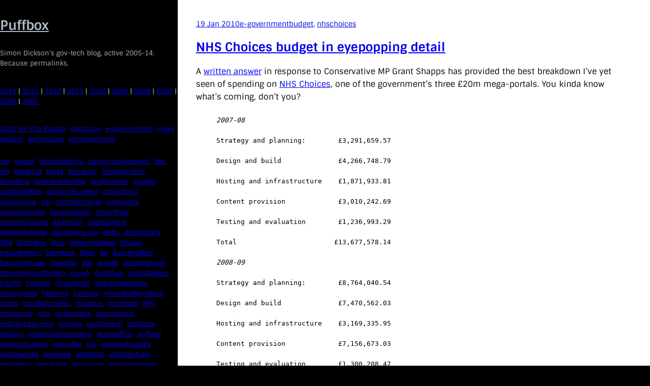

--- FILE ---
content_type: text/html; charset=utf-8
request_url: https://puffbox.com/tag/nhschoices/
body_size: 12711
content:
<!DOCTYPE html>
<html lang="en-US">
<head>
	<meta charset="UTF-8">
	<meta name="viewport" content="width=device-width, initial-scale=1">
<meta name="robots" content="max-image-preview:large">
<title>nhschoices &#8211; Puffbox</title>
<script>
window._wpemojiSettings = {"baseUrl":"https:\/\/s.w.org\/images\/core\/emoji\/15.0.3\/72x72\/","ext":".png","svgUrl":"https:\/\/s.w.org\/images\/core\/emoji\/15.0.3\/svg\/","svgExt":".svg","source":{"concatemoji":"\/wp-includes\/js\/wp-emoji-release.min.js?ver=6.5.3"}};
/*! This file is auto-generated */
!function(i,n){var o,s,e;function c(e){try{var t={supportTests:e,timestamp:(new Date).valueOf()};sessionStorage.setItem(o,JSON.stringify(t))}catch(e){}}function p(e,t,n){e.clearRect(0,0,e.canvas.width,e.canvas.height),e.fillText(t,0,0);var t=new Uint32Array(e.getImageData(0,0,e.canvas.width,e.canvas.height).data),r=(e.clearRect(0,0,e.canvas.width,e.canvas.height),e.fillText(n,0,0),new Uint32Array(e.getImageData(0,0,e.canvas.width,e.canvas.height).data));return t.every(function(e,t){return e===r[t]})}function u(e,t,n){switch(t){case"flag":return n(e,"🏳️‍⚧️","🏳️​⚧️")?!1:!n(e,"🇺🇳","🇺​🇳")&&!n(e,"🏴󠁧󠁢󠁥󠁮󠁧󠁿","🏴​󠁧​󠁢​󠁥​󠁮​󠁧​󠁿");case"emoji":return!n(e,"🐦‍⬛","🐦​⬛")}return!1}function f(e,t,n){var r="undefined"!=typeof WorkerGlobalScope&&self instanceof WorkerGlobalScope?new OffscreenCanvas(300,150):i.createElement("canvas"),a=r.getContext("2d",{willReadFrequently:!0}),o=(a.textBaseline="top",a.font="600 32px Arial",{});return e.forEach(function(e){o[e]=t(a,e,n)}),o}function t(e){var t=i.createElement("script");t.src=e,t.defer=!0,i.head.appendChild(t)}"undefined"!=typeof Promise&&(o="wpEmojiSettingsSupports",s=["flag","emoji"],n.supports={everything:!0,everythingExceptFlag:!0},e=new Promise(function(e){i.addEventListener("DOMContentLoaded",e,{once:!0})}),new Promise(function(t){var n=function(){try{var e=JSON.parse(sessionStorage.getItem(o));if("object"==typeof e&&"number"==typeof e.timestamp&&(new Date).valueOf()<e.timestamp+604800&&"object"==typeof e.supportTests)return e.supportTests}catch(e){}return null}();if(!n){if("undefined"!=typeof Worker&&"undefined"!=typeof OffscreenCanvas&&"undefined"!=typeof URL&&URL.createObjectURL&&"undefined"!=typeof Blob)try{var e="postMessage("+f.toString()+"("+[JSON.stringify(s),u.toString(),p.toString()].join(",")+"));",r=new Blob([e],{type:"text/javascript"}),a=new Worker(URL.createObjectURL(r),{name:"wpTestEmojiSupports"});return void(a.onmessage=function(e){c(n=e.data),a.terminate(),t(n)})}catch(e){}c(n=f(s,u,p))}t(n)}).then(function(e){for(var t in e)n.supports[t]=e[t],n.supports.everything=n.supports.everything&&n.supports[t],"flag"!==t&&(n.supports.everythingExceptFlag=n.supports.everythingExceptFlag&&n.supports[t]);n.supports.everythingExceptFlag=n.supports.everythingExceptFlag&&!n.supports.flag,n.DOMReady=!1,n.readyCallback=function(){n.DOMReady=!0}}).then(function(){return e}).then(function(){var e;n.supports.everything||(n.readyCallback(),(e=n.source||{}).concatemoji?t(e.concatemoji):e.wpemoji&&e.twemoji&&(t(e.twemoji),t(e.wpemoji)))}))}((window,document),window._wpemojiSettings);
</script>
<style id="wp-block-site-title-inline-css">.wp-block-site-title a{color:inherit}</style>
<style id="wp-block-paragraph-inline-css">.is-small-text{font-size:.875em}.is-regular-text{font-size:1em}.is-large-text{font-size:2.25em}.is-larger-text{font-size:3em}.has-drop-cap:not(:focus):first-letter{float:left;font-size:8.4em;font-style:normal;font-weight:100;line-height:.68;margin:.05em .1em 0 0;text-transform:uppercase}body.rtl .has-drop-cap:not(:focus):first-letter{float:none;margin-left:.1em}p.has-drop-cap.has-background{overflow:hidden}p.has-background{padding:1.25em 2.375em}:where(p.has-text-color:not(.has-link-color)) a{color:inherit}p.has-text-align-left[style*="writing-mode:vertical-lr"],p.has-text-align-right[style*="writing-mode:vertical-rl"]{rotate:180deg}</style>
<style id="wp-block-tag-cloud-inline-css">.wp-block-tag-cloud{box-sizing:border-box}.wp-block-tag-cloud.aligncenter{justify-content:center;text-align:center}.wp-block-tag-cloud.alignfull{padding-left:1em;padding-right:1em}.wp-block-tag-cloud a{display:inline-block;margin-right:5px}.wp-block-tag-cloud span{display:inline-block;margin-left:5px;text-decoration:none}.wp-block-tag-cloud.is-style-outline{display:flex;flex-wrap:wrap;gap:1ch}.wp-block-tag-cloud.is-style-outline a{border:1px solid;font-size:unset!important;margin-right:0;padding:1ch 2ch;text-decoration:none!important}</style>
<link rel="stylesheet" id="wp-block-social-links-css" href="/wp-includes/blocks/social-links/style.min.css?ver=6.5.3" media="all">
<style id="wp-block-group-inline-css">.wp-block-group{box-sizing:border-box}</style>
<style id="wp-block-post-date-inline-css">.wp-block-post-date{box-sizing:border-box}</style>
<style id="wp-block-post-terms-inline-css">.wp-block-post-terms{box-sizing:border-box}.wp-block-post-terms .wp-block-post-terms__separator{white-space:pre-wrap}</style>
<style id="wp-block-post-title-inline-css">.wp-block-post-title{box-sizing:border-box;word-break:break-word}.wp-block-post-title a{display:inline-block}</style>
<style id="wp-block-post-featured-image-inline-css">.wp-block-post-featured-image{margin-left:0;margin-right:0}.wp-block-post-featured-image a{display:block;height:100%}.wp-block-post-featured-image img{box-sizing:border-box;height:auto;max-width:100%;vertical-align:bottom;width:100%}.wp-block-post-featured-image.alignfull img,.wp-block-post-featured-image.alignwide img{width:100%}.wp-block-post-featured-image .wp-block-post-featured-image__overlay.has-background-dim{background-color:#000;inset:0;position:absolute}.wp-block-post-featured-image{position:relative}.wp-block-post-featured-image .wp-block-post-featured-image__overlay.has-background-gradient{background-color:initial}.wp-block-post-featured-image .wp-block-post-featured-image__overlay.has-background-dim-0{opacity:0}.wp-block-post-featured-image .wp-block-post-featured-image__overlay.has-background-dim-10{opacity:.1}.wp-block-post-featured-image .wp-block-post-featured-image__overlay.has-background-dim-20{opacity:.2}.wp-block-post-featured-image .wp-block-post-featured-image__overlay.has-background-dim-30{opacity:.3}.wp-block-post-featured-image .wp-block-post-featured-image__overlay.has-background-dim-40{opacity:.4}.wp-block-post-featured-image .wp-block-post-featured-image__overlay.has-background-dim-50{opacity:.5}.wp-block-post-featured-image .wp-block-post-featured-image__overlay.has-background-dim-60{opacity:.6}.wp-block-post-featured-image .wp-block-post-featured-image__overlay.has-background-dim-70{opacity:.7}.wp-block-post-featured-image .wp-block-post-featured-image__overlay.has-background-dim-80{opacity:.8}.wp-block-post-featured-image .wp-block-post-featured-image__overlay.has-background-dim-90{opacity:.9}.wp-block-post-featured-image .wp-block-post-featured-image__overlay.has-background-dim-100{opacity:1}.wp-block-post-featured-image:where(.alignleft,.alignright){width:100%}</style>
<style id="wp-block-post-template-inline-css">.wp-block-post-template{list-style:none;margin-bottom:0;margin-top:0;max-width:100%;padding:0}.wp-block-post-template.wp-block-post-template{background:none}.wp-block-post-template.is-flex-container{display:flex;flex-direction:row;flex-wrap:wrap;gap:1.25em}.wp-block-post-template.is-flex-container>li{margin:0;width:100%}@media (min-width:600px){.wp-block-post-template.is-flex-container.is-flex-container.columns-2>li{width:calc(50% - .625em)}.wp-block-post-template.is-flex-container.is-flex-container.columns-3>li{width:calc(33.33333% - .83333em)}.wp-block-post-template.is-flex-container.is-flex-container.columns-4>li{width:calc(25% - .9375em)}.wp-block-post-template.is-flex-container.is-flex-container.columns-5>li{width:calc(20% - 1em)}.wp-block-post-template.is-flex-container.is-flex-container.columns-6>li{width:calc(16.66667% - 1.04167em)}}@media (max-width:600px){.wp-block-post-template-is-layout-grid.wp-block-post-template-is-layout-grid.wp-block-post-template-is-layout-grid.wp-block-post-template-is-layout-grid{grid-template-columns:1fr}}.wp-block-post-template-is-layout-constrained>li>.alignright,.wp-block-post-template-is-layout-flow>li>.alignright{float:right;margin-inline-end:0;margin-inline-start:2em}.wp-block-post-template-is-layout-constrained>li>.alignleft,.wp-block-post-template-is-layout-flow>li>.alignleft{float:left;margin-inline-end:2em;margin-inline-start:0}.wp-block-post-template-is-layout-constrained>li>.aligncenter,.wp-block-post-template-is-layout-flow>li>.aligncenter{margin-inline-end:auto;margin-inline-start:auto}</style>
<style id="wp-block-query-pagination-inline-css">.wp-block-query-pagination>.wp-block-query-pagination-next,.wp-block-query-pagination>.wp-block-query-pagination-numbers,.wp-block-query-pagination>.wp-block-query-pagination-previous{margin-bottom:.5em;margin-right:.5em}.wp-block-query-pagination>.wp-block-query-pagination-next:last-child,.wp-block-query-pagination>.wp-block-query-pagination-numbers:last-child,.wp-block-query-pagination>.wp-block-query-pagination-previous:last-child{margin-right:0}.wp-block-query-pagination.is-content-justification-space-between>.wp-block-query-pagination-next:last-of-type{margin-inline-start:auto}.wp-block-query-pagination.is-content-justification-space-between>.wp-block-query-pagination-previous:first-child{margin-inline-end:auto}.wp-block-query-pagination .wp-block-query-pagination-previous-arrow{display:inline-block;margin-right:1ch}.wp-block-query-pagination .wp-block-query-pagination-previous-arrow:not(.is-arrow-chevron){transform:scaleX(1)}.wp-block-query-pagination .wp-block-query-pagination-next-arrow{display:inline-block;margin-left:1ch}.wp-block-query-pagination .wp-block-query-pagination-next-arrow:not(.is-arrow-chevron){transform:scaleX(1)}.wp-block-query-pagination.aligncenter{justify-content:center}</style>
<style id="wp-block-columns-inline-css">.wp-block-columns{align-items:normal!important;box-sizing:border-box;display:flex;flex-wrap:wrap!important}@media (min-width:782px){.wp-block-columns{flex-wrap:nowrap!important}}.wp-block-columns.are-vertically-aligned-top{align-items:flex-start}.wp-block-columns.are-vertically-aligned-center{align-items:center}.wp-block-columns.are-vertically-aligned-bottom{align-items:flex-end}@media (max-width:781px){.wp-block-columns:not(.is-not-stacked-on-mobile)>.wp-block-column{flex-basis:100%!important}}@media (min-width:782px){.wp-block-columns:not(.is-not-stacked-on-mobile)>.wp-block-column{flex-basis:0;flex-grow:1}.wp-block-columns:not(.is-not-stacked-on-mobile)>.wp-block-column[style*=flex-basis]{flex-grow:0}}.wp-block-columns.is-not-stacked-on-mobile{flex-wrap:nowrap!important}.wp-block-columns.is-not-stacked-on-mobile>.wp-block-column{flex-basis:0;flex-grow:1}.wp-block-columns.is-not-stacked-on-mobile>.wp-block-column[style*=flex-basis]{flex-grow:0}:where(.wp-block-columns){margin-bottom:1.75em}:where(.wp-block-columns.has-background){padding:1.25em 2.375em}.wp-block-column{flex-grow:1;min-width:0;overflow-wrap:break-word;word-break:break-word}.wp-block-column.is-vertically-aligned-top{align-self:flex-start}.wp-block-column.is-vertically-aligned-center{align-self:center}.wp-block-column.is-vertically-aligned-bottom{align-self:flex-end}.wp-block-column.is-vertically-aligned-stretch{align-self:stretch}.wp-block-column.is-vertically-aligned-bottom,.wp-block-column.is-vertically-aligned-center,.wp-block-column.is-vertically-aligned-top{width:100%}</style>
<style id="wp-emoji-styles-inline-css">img.wp-smiley, img.emoji {
		display: inline !important;
		border: none !important;
		box-shadow: none !important;
		height: 1em !important;
		width: 1em !important;
		margin: 0 0.07em !important;
		vertical-align: -0.1em !important;
		background: none !important;
		padding: 0 !important;
	}</style>
<style id="wp-block-library-inline-css">:root{--wp-admin-theme-color:#007cba;--wp-admin-theme-color--rgb:0,124,186;--wp-admin-theme-color-darker-10:#006ba1;--wp-admin-theme-color-darker-10--rgb:0,107,161;--wp-admin-theme-color-darker-20:#005a87;--wp-admin-theme-color-darker-20--rgb:0,90,135;--wp-admin-border-width-focus:2px;--wp-block-synced-color:#7a00df;--wp-block-synced-color--rgb:122,0,223;--wp-bound-block-color:#9747ff}@media (min-resolution:192dpi){:root{--wp-admin-border-width-focus:1.5px}}.wp-element-button{cursor:pointer}:root{--wp--preset--font-size--normal:16px;--wp--preset--font-size--huge:42px}:root .has-very-light-gray-background-color{background-color:#eee}:root .has-very-dark-gray-background-color{background-color:#313131}:root .has-very-light-gray-color{color:#eee}:root .has-very-dark-gray-color{color:#313131}:root .has-vivid-green-cyan-to-vivid-cyan-blue-gradient-background{background:linear-gradient(135deg,#00d084,#0693e3)}:root .has-purple-crush-gradient-background{background:linear-gradient(135deg,#34e2e4,#4721fb 50%,#ab1dfe)}:root .has-hazy-dawn-gradient-background{background:linear-gradient(135deg,#faaca8,#dad0ec)}:root .has-subdued-olive-gradient-background{background:linear-gradient(135deg,#fafae1,#67a671)}:root .has-atomic-cream-gradient-background{background:linear-gradient(135deg,#fdd79a,#004a59)}:root .has-nightshade-gradient-background{background:linear-gradient(135deg,#330968,#31cdcf)}:root .has-midnight-gradient-background{background:linear-gradient(135deg,#020381,#2874fc)}.has-regular-font-size{font-size:1em}.has-larger-font-size{font-size:2.625em}.has-normal-font-size{font-size:var(--wp--preset--font-size--normal)}.has-huge-font-size{font-size:var(--wp--preset--font-size--huge)}.has-text-align-center{text-align:center}.has-text-align-left{text-align:left}.has-text-align-right{text-align:right}#end-resizable-editor-section{display:none}.aligncenter{clear:both}.items-justified-left{justify-content:flex-start}.items-justified-center{justify-content:center}.items-justified-right{justify-content:flex-end}.items-justified-space-between{justify-content:space-between}.screen-reader-text{border:0;clip:rect(1px,1px,1px,1px);-webkit-clip-path:inset(50%);clip-path:inset(50%);height:1px;margin:-1px;overflow:hidden;padding:0;position:absolute;width:1px;word-wrap:normal!important}.screen-reader-text:focus{background-color:#ddd;clip:auto!important;-webkit-clip-path:none;clip-path:none;color:#444;display:block;font-size:1em;height:auto;left:5px;line-height:normal;padding:15px 23px 14px;text-decoration:none;top:5px;width:auto;z-index:100000}html :where(.has-border-color){border-style:solid}html :where([style*=border-top-color]){border-top-style:solid}html :where([style*=border-right-color]){border-right-style:solid}html :where([style*=border-bottom-color]){border-bottom-style:solid}html :where([style*=border-left-color]){border-left-style:solid}html :where([style*=border-width]){border-style:solid}html :where([style*=border-top-width]){border-top-style:solid}html :where([style*=border-right-width]){border-right-style:solid}html :where([style*=border-bottom-width]){border-bottom-style:solid}html :where([style*=border-left-width]){border-left-style:solid}html :where(img[class*=wp-image-]){height:auto;max-width:100%}:where(figure){margin:0 0 1em}html :where(.is-position-sticky){--wp-admin--admin-bar--position-offset:var(--wp-admin--admin-bar--height,0px)}@media screen and (max-width:600px){html :where(.is-position-sticky){--wp-admin--admin-bar--position-offset:0px}}</style>
<style id="global-styles-inline-css">body{--wp--preset--color--black: #000000;--wp--preset--color--cyan-bluish-gray: #abb8c3;--wp--preset--color--white: #ffffff;--wp--preset--color--pale-pink: #f78da7;--wp--preset--color--vivid-red: #cf2e2e;--wp--preset--color--luminous-vivid-orange: #ff6900;--wp--preset--color--luminous-vivid-amber: #fcb900;--wp--preset--color--light-green-cyan: #7bdcb5;--wp--preset--color--vivid-green-cyan: #00d084;--wp--preset--color--pale-cyan-blue: #8ed1fc;--wp--preset--color--vivid-cyan-blue: #0693e3;--wp--preset--color--vivid-purple: #9b51e0;--wp--preset--gradient--vivid-cyan-blue-to-vivid-purple: linear-gradient(135deg,rgba(6,147,227,1) 0%,rgb(155,81,224) 100%);--wp--preset--gradient--light-green-cyan-to-vivid-green-cyan: linear-gradient(135deg,rgb(122,220,180) 0%,rgb(0,208,130) 100%);--wp--preset--gradient--luminous-vivid-amber-to-luminous-vivid-orange: linear-gradient(135deg,rgba(252,185,0,1) 0%,rgba(255,105,0,1) 100%);--wp--preset--gradient--luminous-vivid-orange-to-vivid-red: linear-gradient(135deg,rgba(255,105,0,1) 0%,rgb(207,46,46) 100%);--wp--preset--gradient--very-light-gray-to-cyan-bluish-gray: linear-gradient(135deg,rgb(238,238,238) 0%,rgb(169,184,195) 100%);--wp--preset--gradient--cool-to-warm-spectrum: linear-gradient(135deg,rgb(74,234,220) 0%,rgb(151,120,209) 20%,rgb(207,42,186) 40%,rgb(238,44,130) 60%,rgb(251,105,98) 80%,rgb(254,248,76) 100%);--wp--preset--gradient--blush-light-purple: linear-gradient(135deg,rgb(255,206,236) 0%,rgb(152,150,240) 100%);--wp--preset--gradient--blush-bordeaux: linear-gradient(135deg,rgb(254,205,165) 0%,rgb(254,45,45) 50%,rgb(107,0,62) 100%);--wp--preset--gradient--luminous-dusk: linear-gradient(135deg,rgb(255,203,112) 0%,rgb(199,81,192) 50%,rgb(65,88,208) 100%);--wp--preset--gradient--pale-ocean: linear-gradient(135deg,rgb(255,245,203) 0%,rgb(182,227,212) 50%,rgb(51,167,181) 100%);--wp--preset--gradient--electric-grass: linear-gradient(135deg,rgb(202,248,128) 0%,rgb(113,206,126) 100%);--wp--preset--gradient--midnight: linear-gradient(135deg,rgb(2,3,129) 0%,rgb(40,116,252) 100%);--wp--preset--font-size--small: 13px;--wp--preset--font-size--medium: 20px;--wp--preset--font-size--large: 36px;--wp--preset--font-size--x-large: 42px;--wp--preset--font-family--system-font: -apple-system, BlinkMacSystemFont, 'Segoe UI', Roboto, Oxygen-Sans, Ubuntu, Cantarell, 'Helvetica Neue', sans-serif;--wp--preset--font-family--sintony: Sintony, sans-serif;--wp--preset--spacing--20: 0.44rem;--wp--preset--spacing--30: 0.67rem;--wp--preset--spacing--40: 1rem;--wp--preset--spacing--50: 1.5rem;--wp--preset--spacing--60: 2.25rem;--wp--preset--spacing--70: 3.38rem;--wp--preset--spacing--80: 5.06rem;--wp--preset--shadow--natural: 6px 6px 9px rgba(0, 0, 0, 0.2);--wp--preset--shadow--deep: 12px 12px 50px rgba(0, 0, 0, 0.4);--wp--preset--shadow--sharp: 6px 6px 0px rgba(0, 0, 0, 0.2);--wp--preset--shadow--outlined: 6px 6px 0px -3px rgba(255, 255, 255, 1), 6px 6px rgba(0, 0, 0, 1);--wp--preset--shadow--crisp: 6px 6px 0px rgba(0, 0, 0, 1);}body { margin: 0;--wp--style--global--content-size: 620px;--wp--style--global--wide-size: 1200px; }.wp-site-blocks { padding-top: var(--wp--style--root--padding-top); padding-bottom: var(--wp--style--root--padding-bottom); }.has-global-padding { padding-right: var(--wp--style--root--padding-right); padding-left: var(--wp--style--root--padding-left); }.has-global-padding :where(.has-global-padding:not(.wp-block-block)) { padding-right: 0; padding-left: 0; }.has-global-padding > .alignfull { margin-right: calc(var(--wp--style--root--padding-right) * -1); margin-left: calc(var(--wp--style--root--padding-left) * -1); }.has-global-padding :where(.has-global-padding:not(.wp-block-block)) > .alignfull { margin-right: 0; margin-left: 0; }.has-global-padding > .alignfull:where(:not(.has-global-padding):not(.is-layout-flex):not(.is-layout-grid)) > :where([class*="wp-block-"]:not(.alignfull):not([class*="__"]),p,h1,h2,h3,h4,h5,h6,ul,ol) { padding-right: var(--wp--style--root--padding-right); padding-left: var(--wp--style--root--padding-left); }.has-global-padding :where(.has-global-padding) > .alignfull:where(:not(.has-global-padding)) > :where([class*="wp-block-"]:not(.alignfull):not([class*="__"]),p,h1,h2,h3,h4,h5,h6,ul,ol) { padding-right: 0; padding-left: 0; }.wp-site-blocks > .alignleft { float: left; margin-right: 2em; }.wp-site-blocks > .alignright { float: right; margin-left: 2em; }.wp-site-blocks > .aligncenter { justify-content: center; margin-left: auto; margin-right: auto; }:where(.wp-site-blocks) > * { margin-block-start: 30px; margin-block-end: 0; }:where(.wp-site-blocks) > :first-child:first-child { margin-block-start: 0; }:where(.wp-site-blocks) > :last-child:last-child { margin-block-end: 0; }body { --wp--style--block-gap: 30px; }:where(body .is-layout-flow)  > :first-child:first-child{margin-block-start: 0;}:where(body .is-layout-flow)  > :last-child:last-child{margin-block-end: 0;}:where(body .is-layout-flow)  > *{margin-block-start: 30px;margin-block-end: 0;}:where(body .is-layout-constrained)  > :first-child:first-child{margin-block-start: 0;}:where(body .is-layout-constrained)  > :last-child:last-child{margin-block-end: 0;}:where(body .is-layout-constrained)  > *{margin-block-start: 30px;margin-block-end: 0;}:where(body .is-layout-flex) {gap: 30px;}:where(body .is-layout-grid) {gap: 30px;}body .is-layout-flow > .alignleft{float: left;margin-inline-start: 0;margin-inline-end: 2em;}body .is-layout-flow > .alignright{float: right;margin-inline-start: 2em;margin-inline-end: 0;}body .is-layout-flow > .aligncenter{margin-left: auto !important;margin-right: auto !important;}body .is-layout-constrained > .alignleft{float: left;margin-inline-start: 0;margin-inline-end: 2em;}body .is-layout-constrained > .alignright{float: right;margin-inline-start: 2em;margin-inline-end: 0;}body .is-layout-constrained > .aligncenter{margin-left: auto !important;margin-right: auto !important;}body .is-layout-constrained > :where(:not(.alignleft):not(.alignright):not(.alignfull)){max-width: var(--wp--style--global--content-size);margin-left: auto !important;margin-right: auto !important;}body .is-layout-constrained > .alignwide{max-width: var(--wp--style--global--wide-size);}body .is-layout-flex{display: flex;}body .is-layout-flex{flex-wrap: wrap;align-items: center;}body .is-layout-flex > *{margin: 0;}body .is-layout-grid{display: grid;}body .is-layout-grid > *{margin: 0;}body{background-color: var(--wp--preset--color--black);color: var(--wp--preset--color--cyan-bluish-gray);font-family: var(--wp--preset--font-family--sintony);line-height: 1.6;--wp--style--root--padding-top: 0px;--wp--style--root--padding-right: 0px;--wp--style--root--padding-bottom: 0px;--wp--style--root--padding-left: 0px;}a:where(:not(.wp-element-button)){color: var(--wp--preset--color--cyan-bluish-gray);text-decoration: underline;}.wp-element-button, .wp-block-button__link{background-color: #32373c;border-width: 0;color: #fff;font-family: inherit;font-size: inherit;line-height: inherit;padding: calc(0.667em + 2px) calc(1.333em + 2px);text-decoration: none;}.has-black-color{color: var(--wp--preset--color--black) !important;}.has-cyan-bluish-gray-color{color: var(--wp--preset--color--cyan-bluish-gray) !important;}.has-white-color{color: var(--wp--preset--color--white) !important;}.has-pale-pink-color{color: var(--wp--preset--color--pale-pink) !important;}.has-vivid-red-color{color: var(--wp--preset--color--vivid-red) !important;}.has-luminous-vivid-orange-color{color: var(--wp--preset--color--luminous-vivid-orange) !important;}.has-luminous-vivid-amber-color{color: var(--wp--preset--color--luminous-vivid-amber) !important;}.has-light-green-cyan-color{color: var(--wp--preset--color--light-green-cyan) !important;}.has-vivid-green-cyan-color{color: var(--wp--preset--color--vivid-green-cyan) !important;}.has-pale-cyan-blue-color{color: var(--wp--preset--color--pale-cyan-blue) !important;}.has-vivid-cyan-blue-color{color: var(--wp--preset--color--vivid-cyan-blue) !important;}.has-vivid-purple-color{color: var(--wp--preset--color--vivid-purple) !important;}.has-black-background-color{background-color: var(--wp--preset--color--black) !important;}.has-cyan-bluish-gray-background-color{background-color: var(--wp--preset--color--cyan-bluish-gray) !important;}.has-white-background-color{background-color: var(--wp--preset--color--white) !important;}.has-pale-pink-background-color{background-color: var(--wp--preset--color--pale-pink) !important;}.has-vivid-red-background-color{background-color: var(--wp--preset--color--vivid-red) !important;}.has-luminous-vivid-orange-background-color{background-color: var(--wp--preset--color--luminous-vivid-orange) !important;}.has-luminous-vivid-amber-background-color{background-color: var(--wp--preset--color--luminous-vivid-amber) !important;}.has-light-green-cyan-background-color{background-color: var(--wp--preset--color--light-green-cyan) !important;}.has-vivid-green-cyan-background-color{background-color: var(--wp--preset--color--vivid-green-cyan) !important;}.has-pale-cyan-blue-background-color{background-color: var(--wp--preset--color--pale-cyan-blue) !important;}.has-vivid-cyan-blue-background-color{background-color: var(--wp--preset--color--vivid-cyan-blue) !important;}.has-vivid-purple-background-color{background-color: var(--wp--preset--color--vivid-purple) !important;}.has-black-border-color{border-color: var(--wp--preset--color--black) !important;}.has-cyan-bluish-gray-border-color{border-color: var(--wp--preset--color--cyan-bluish-gray) !important;}.has-white-border-color{border-color: var(--wp--preset--color--white) !important;}.has-pale-pink-border-color{border-color: var(--wp--preset--color--pale-pink) !important;}.has-vivid-red-border-color{border-color: var(--wp--preset--color--vivid-red) !important;}.has-luminous-vivid-orange-border-color{border-color: var(--wp--preset--color--luminous-vivid-orange) !important;}.has-luminous-vivid-amber-border-color{border-color: var(--wp--preset--color--luminous-vivid-amber) !important;}.has-light-green-cyan-border-color{border-color: var(--wp--preset--color--light-green-cyan) !important;}.has-vivid-green-cyan-border-color{border-color: var(--wp--preset--color--vivid-green-cyan) !important;}.has-pale-cyan-blue-border-color{border-color: var(--wp--preset--color--pale-cyan-blue) !important;}.has-vivid-cyan-blue-border-color{border-color: var(--wp--preset--color--vivid-cyan-blue) !important;}.has-vivid-purple-border-color{border-color: var(--wp--preset--color--vivid-purple) !important;}.has-vivid-cyan-blue-to-vivid-purple-gradient-background{background: var(--wp--preset--gradient--vivid-cyan-blue-to-vivid-purple) !important;}.has-light-green-cyan-to-vivid-green-cyan-gradient-background{background: var(--wp--preset--gradient--light-green-cyan-to-vivid-green-cyan) !important;}.has-luminous-vivid-amber-to-luminous-vivid-orange-gradient-background{background: var(--wp--preset--gradient--luminous-vivid-amber-to-luminous-vivid-orange) !important;}.has-luminous-vivid-orange-to-vivid-red-gradient-background{background: var(--wp--preset--gradient--luminous-vivid-orange-to-vivid-red) !important;}.has-very-light-gray-to-cyan-bluish-gray-gradient-background{background: var(--wp--preset--gradient--very-light-gray-to-cyan-bluish-gray) !important;}.has-cool-to-warm-spectrum-gradient-background{background: var(--wp--preset--gradient--cool-to-warm-spectrum) !important;}.has-blush-light-purple-gradient-background{background: var(--wp--preset--gradient--blush-light-purple) !important;}.has-blush-bordeaux-gradient-background{background: var(--wp--preset--gradient--blush-bordeaux) !important;}.has-luminous-dusk-gradient-background{background: var(--wp--preset--gradient--luminous-dusk) !important;}.has-pale-ocean-gradient-background{background: var(--wp--preset--gradient--pale-ocean) !important;}.has-electric-grass-gradient-background{background: var(--wp--preset--gradient--electric-grass) !important;}.has-midnight-gradient-background{background: var(--wp--preset--gradient--midnight) !important;}.has-small-font-size{font-size: var(--wp--preset--font-size--small) !important;}.has-medium-font-size{font-size: var(--wp--preset--font-size--medium) !important;}.has-large-font-size{font-size: var(--wp--preset--font-size--large) !important;}.has-x-large-font-size{font-size: var(--wp--preset--font-size--x-large) !important;}.has-system-font-font-family{font-family: var(--wp--preset--font-family--system-font) !important;}.has-sintony-font-family{font-family: var(--wp--preset--font-family--sintony) !important;}
p{margin-bottom: 0;padding-bottom: var(--wp--preset--spacing--30);}
.wp-block-post-content-is-layout-flow > :first-child:first-child{margin-block-start: 0;}.wp-block-post-content-is-layout-flow > :last-child:last-child{margin-block-end: 0;}.wp-block-post-content-is-layout-flow > *{margin-block-start: 0;margin-block-end: 0;}.wp-block-post-content-is-layout-constrained > :first-child:first-child{margin-block-start: 0;}.wp-block-post-content-is-layout-constrained > :last-child:last-child{margin-block-end: 0;}.wp-block-post-content-is-layout-constrained > *{margin-block-start: 0;margin-block-end: 0;}.wp-block-post-content-is-layout-flex{gap: 0;}.wp-block-post-content-is-layout-grid{gap: 0;}</style>
<style id="core-block-supports-inline-css">.wp-container-core-social-links-is-layout-1.wp-container-core-social-links-is-layout-1{justify-content:flex-start;}.wp-container-core-group-is-layout-1.wp-container-core-group-is-layout-1 > *{margin-block-start:0;margin-block-end:0;}.wp-container-core-group-is-layout-1.wp-container-core-group-is-layout-1.wp-container-core-group-is-layout-1.wp-container-core-group-is-layout-1 > * + *{margin-block-start:var(--wp--preset--spacing--50);margin-block-end:0;}.wp-container-core-group-is-layout-2.wp-container-core-group-is-layout-2 > :where(:not(.alignleft):not(.alignright):not(.alignfull)){max-width:350px;margin-left:auto !important;margin-right:auto !important;}.wp-container-core-group-is-layout-2.wp-container-core-group-is-layout-2 > .alignwide{max-width:350px;}.wp-container-core-group-is-layout-2.wp-container-core-group-is-layout-2 .alignfull{max-width:none;}.wp-container-2{top:calc(0px + var(--wp-admin--admin-bar--position-offset, 0px));position:sticky;z-index:10;}.wp-elements-1faa69f74b3b33549b2ed3d718bce791 a:where(:not(.wp-element-button)){color:var(--wp--preset--color--black);}.wp-elements-720c47fba0c339b55a3546e6a427ce1e a:where(:not(.wp-element-button)){color:#888888;}.wp-elements-416cad375fa314237a0e88eb90f7b3e3 a:where(:not(.wp-element-button)){color:#888888;}.wp-container-core-group-is-layout-4.wp-container-core-group-is-layout-4 > *{margin-block-start:0;margin-block-end:0;}.wp-container-core-group-is-layout-4.wp-container-core-group-is-layout-4.wp-container-core-group-is-layout-4.wp-container-core-group-is-layout-4 > * + *{margin-block-start:var(--wp--preset--spacing--40);margin-block-end:0;}.wp-container-core-columns-is-layout-1.wp-container-core-columns-is-layout-1{flex-wrap:nowrap;}.wp-container-core-group-is-layout-6.wp-container-core-group-is-layout-6 > :where(:not(.alignleft):not(.alignright):not(.alignfull)){max-width:1000px;margin-left:auto !important;margin-right:auto !important;}.wp-container-core-group-is-layout-6.wp-container-core-group-is-layout-6 > .alignwide{max-width:1000px;}.wp-container-core-group-is-layout-6.wp-container-core-group-is-layout-6 .alignfull{max-width:none;}</style>
<style id="wp-block-template-skip-link-inline-css">.skip-link.screen-reader-text {
			border: 0;
			clip: rect(1px,1px,1px,1px);
			clip-path: inset(50%);
			height: 1px;
			margin: -1px;
			overflow: hidden;
			padding: 0;
			position: absolute !important;
			width: 1px;
			word-wrap: normal !important;
		}

		.skip-link.screen-reader-text:focus {
			background-color: #eee;
			clip: auto !important;
			clip-path: none;
			color: #444;
			display: block;
			font-size: 1em;
			height: auto;
			left: 5px;
			line-height: normal;
			padding: 15px 23px 14px;
			text-decoration: none;
			top: 5px;
			width: auto;
			z-index: 100000;
		}</style>
<link rel="stylesheet" id="style-name-css" href="/wp-content/themes/storage/style.css?ver=6.5.3" media="all">
<link rel="https://api.w.org/" href="/wp-json/">
<link rel="alternate" type="application/json" href="/wp-json/wp/v2/tags/334">
<link rel="EditURI" type="application/rsd+xml" title="RSD" href="/xmlrpc.php?rsd">
<meta name="generator" content="WordPress 6.5.3">
<style id="wp-fonts-local">@font-face{font-family:Sintony;font-style:normal;font-weight:400;font-display:fallback;src:url('/wp-content/uploads/fonts/XoHm2YDqR7-98cVUITEnu98ojjs.woff2') format('woff2');}
@font-face{font-family:Sintony;font-style:normal;font-weight:700;font-display:fallback;src:url('/wp-content/uploads/fonts/XoHj2YDqR7-98cVUGYgIn9IDkjLp6C8.woff2') format('woff2');}</style>
<script async src="https://pagead2.googlesyndication.com/pagead/js/adsbygoogle.js?client=ca-pub-1940905448535143" crossorigin="anonymous"></script>
</head>

<body class="archive tag tag-nhschoices tag-334 wp-embed-responsive">

<div class="wp-site-blocks">
<div class="wp-block-group has-global-padding is-layout-constrained wp-container-core-group-is-layout-6 wp-block-group-is-layout-constrained">
<div class="wp-block-columns is-layout-flex wp-container-core-columns-is-layout-1 wp-block-columns-is-layout-flex">
<div class="wp-block-column is-layout-flow wp-block-column-is-layout-flow" style="flex-basis:350px">
<div class="wp-block-group sidebar has-global-padding is-layout-constrained wp-container-core-group-is-layout-2 wp-block-group-is-layout-constrained wp-container-2 is-position-sticky"><header class="alignfull wp-block-template-part">
<div class="wp-block-group alignfull sidebar-links has-small-font-size has-global-padding is-layout-constrained wp-container-core-group-is-layout-1 wp-block-group-is-layout-constrained" style="padding-top:30px;padding-bottom:30px">
<h1 class="wp-block-site-title"><a href="/" target="_self" rel="home">Puffbox</a></h1>

<p class="wp-block-site-tagline">Simon Dickson&#039;s gov-tech blog, active 2005-14. Because permalinks.</p>


<p style="margin-bottom:var(--wp--preset--spacing--50);font-size:1em"><a href="/2014">2014</a> | <a href="/2013">2013</a> | <a href="/2012">2012</a> | <a href="/2011">2011</a> | <a href="/2010">2010</a> | <a href="/2009">2009</a> | <a href="/2008">2008</a> | <a href="/2007">2007</a> | <a href="/2006">2006</a> | <a href="/2005">2005</a></p>


<p style="padding-top:0;padding-bottom:0;margin-top:0;margin-bottom:0;" class="wp-block-tag-cloud"><a href="/category/cftp/" class="tag-cloud-link tag-link-2 tag-link-position-1" style="font-size: 1em;" aria-label="Code For The People (7 items)">Code For The People</a>
<a href="/category/company/" class="tag-cloud-link tag-link-3 tag-link-position-2" style="font-size: 1em;" aria-label="company (109 items)">company</a>
<a href="/category/e-government/" class="tag-cloud-link tag-link-4 tag-link-position-3" style="font-size: 1em;" aria-label="e-government (660 items)">e-government</a>
<a href="/category/news/" class="tag-cloud-link tag-link-5 tag-link-position-4" style="font-size: 1em;" aria-label="news (40 items)">news</a>
<a href="/category/politics/" class="tag-cloud-link tag-link-6 tag-link-position-5" style="font-size: 1em;" aria-label="politics (150 items)">politics</a>
<a href="/category/technology/" class="tag-cloud-link tag-link-7 tag-link-position-6" style="font-size: 1em;" aria-label="technology (209 items)">technology</a>
<a href="/category/uncategorised/" class="tag-cloud-link tag-link-8 tag-link-position-7" style="font-size: 1em;" aria-label="Uncategorised (669 items)">Uncategorised</a></p>

<p class="wp-block-tag-cloud"><a href="/tag/api/" class="tag-cloud-link tag-link-23 tag-link-position-1" style="font-size: 1em;" aria-label="api (12 items)">api</a>
<a href="/tag/award/" class="tag-cloud-link tag-link-30 tag-link-position-2" style="font-size: 1em;" aria-label="award (4 items)">award</a>
<a href="/tag/barackobama/" class="tag-cloud-link tag-link-34 tag-link-position-3" style="font-size: 1em;" aria-label="barackobama (9 items)">barackobama</a>
<a href="/tag/barcampukgovweb/" class="tag-cloud-link tag-link-36 tag-link-position-4" style="font-size: 1em;" aria-label="barcampukgovweb (5 items)">barcampukgovweb</a>
<a href="/tag/bbc/" class="tag-cloud-link tag-link-38 tag-link-position-5" style="font-size: 1em;" aria-label="bbc (32 items)">bbc</a>
<a href="/tag/bis/" class="tag-cloud-link tag-link-45 tag-link-position-6" style="font-size: 1em;" aria-label="bis (10 items)">bis</a>
<a href="/tag/blogging/" class="tag-cloud-link tag-link-51 tag-link-position-7" style="font-size: 1em;" aria-label="blogging (51 items)">blogging</a>
<a href="/tag/blogs/" class="tag-cloud-link tag-link-53 tag-link-position-8" style="font-size: 1em;" aria-label="blogs (7 items)">blogs</a>
<a href="/tag/bonanza/" class="tag-cloud-link tag-link-55 tag-link-position-9" style="font-size: 1em;" aria-label="bonanza (5 items)">bonanza</a>
<a href="/tag/borisjohnson/" class="tag-cloud-link tag-link-56 tag-link-position-10" style="font-size: 1em;" aria-label="borisjohnson (5 items)">borisjohnson</a>
<a href="/tag/branding/" class="tag-cloud-link tag-link-58 tag-link-position-11" style="font-size: 1em;" aria-label="branding (5 items)">branding</a>
<a href="/tag/broaderbenefits/" class="tag-cloud-link tag-link-63 tag-link-position-12" style="font-size: 1em;" aria-label="broaderbenefits (4 items)">broaderbenefits</a>
<a href="/tag/buddypress/" class="tag-cloud-link tag-link-65 tag-link-position-13" style="font-size: 1em;" aria-label="buddypress (5 items)">buddypress</a>
<a href="/tag/budget/" class="tag-cloud-link tag-link-66 tag-link-position-14" style="font-size: 1em;" aria-label="budget (4 items)">budget</a>
<a href="/tag/cabinetoffice/" class="tag-cloud-link tag-link-72 tag-link-position-15" style="font-size: 1em;" aria-label="cabinetoffice (50 items)">cabinetoffice</a>
<a href="/tag/careandsupport/" class="tag-cloud-link tag-link-78 tag-link-position-16" style="font-size: 1em;" aria-label="careandsupport (4 items)">careandsupport</a>
<a href="/tag/chrischant/" class="tag-cloud-link tag-link-85 tag-link-position-17" style="font-size: 1em;" aria-label="chrischant (12 items)">chrischant</a>
<a href="/tag/civilservice/" class="tag-cloud-link tag-link-88 tag-link-position-18" style="font-size: 1em;" aria-label="civilservice (30 items)">civilservice</a>
<a href="/tag/coi/" class="tag-cloud-link tag-link-94 tag-link-position-19" style="font-size: 1em;" aria-label="coi (11 items)">coi</a>
<a href="/tag/commentariat/" class="tag-cloud-link tag-link-97 tag-link-position-20" style="font-size: 1em;" aria-label="commentariat (6 items)">commentariat</a>
<a href="/tag/commons/" class="tag-cloud-link tag-link-100 tag-link-position-21" style="font-size: 1em;" aria-label="commons (7 items)">commons</a>
<a href="/tag/conservatives/" class="tag-cloud-link tag-link-106 tag-link-position-22" style="font-size: 1em;" aria-label="conservatives (18 items)">conservatives</a>
<a href="/tag/consultation/" class="tag-cloud-link tag-link-107 tag-link-position-23" style="font-size: 1em;" aria-label="consultation (19 items)">consultation</a>
<a href="/tag/coveritlive/" class="tag-cloud-link tag-link-112 tag-link-position-24" style="font-size: 1em;" aria-label="coveritlive (6 items)">coveritlive</a>
<a href="/tag/crimemapping/" class="tag-cloud-link tag-link-114 tag-link-position-25" style="font-size: 1em;" aria-label="crimemapping (5 items)">crimemapping</a>
<a href="/tag/dailymail/" class="tag-cloud-link tag-link-117 tag-link-position-26" style="font-size: 1em;" aria-label="dailymail (4 items)">dailymail</a>
<a href="/tag/datasharing/" class="tag-cloud-link tag-link-122 tag-link-position-27" style="font-size: 1em;" aria-label="datasharing (5 items)">datasharing</a>
<a href="/tag/datastandards/" class="tag-cloud-link tag-link-123 tag-link-position-28" style="font-size: 1em;" aria-label="datastandards (7 items)">datastandards</a>
<a href="/tag/davidcameron/" class="tag-cloud-link tag-link-124 tag-link-position-29" style="font-size: 1em;" aria-label="davidcameron (9 items)">davidcameron</a>
<a href="/tag/defra/" class="tag-cloud-link tag-link-136 tag-link-position-30" style="font-size: 1em;" aria-label="defra (8 items)">defra</a>
<a href="/tag/democracy/" class="tag-cloud-link tag-link-140 tag-link-position-31" style="font-size: 1em;" aria-label="democracy (5 items)">democracy</a>
<a href="/tag/dfid/" class="tag-cloud-link tag-link-142 tag-link-position-32" style="font-size: 1em;" aria-label="dfid (9 items)">dfid</a>
<a href="/tag/directgov/" class="tag-cloud-link tag-link-150 tag-link-position-33" style="font-size: 1em;" aria-label="directgov (38 items)">directgov</a>
<a href="/tag/dius/" class="tag-cloud-link tag-link-153 tag-link-position-34" style="font-size: 1em;" aria-label="dius (5 items)">dius</a>
<a href="/tag/downingstreet/" class="tag-cloud-link tag-link-158 tag-link-position-35" style="font-size: 1em;" aria-label="downingstreet (47 items)">downingstreet</a>
<a href="/tag/drupal/" class="tag-cloud-link tag-link-161 tag-link-position-36" style="font-size: 1em;" aria-label="drupal (11 items)">drupal</a>
<a href="/tag/engagement/" class="tag-cloud-link tag-link-174 tag-link-position-37" style="font-size: 1em;" aria-label="engagement (7 items)">engagement</a>
<a href="/tag/facebook/" class="tag-cloud-link tag-link-177 tag-link-position-38" style="font-size: 1em;" aria-label="facebook (5 items)">facebook</a>
<a href="/tag/flickr/" class="tag-cloud-link tag-link-184 tag-link-position-39" style="font-size: 1em;" aria-label="flickr (5 items)">flickr</a>
<a href="/tag/foi/" class="tag-cloud-link tag-link-185 tag-link-position-40" style="font-size: 1em;" aria-label="foi (5 items)">foi</a>
<a href="/tag/foreignoffice/" class="tag-cloud-link tag-link-187 tag-link-position-41" style="font-size: 1em;" aria-label="foreignoffice (17 items)">foreignoffice</a>
<a href="/tag/francismaude/" class="tag-cloud-link tag-link-190 tag-link-position-42" style="font-size: 1em;" aria-label="francismaude (8 items)">francismaude</a>
<a href="/tag/freedata/" class="tag-cloud-link tag-link-193 tag-link-position-43" style="font-size: 1em;" aria-label="freedata (5 items)">freedata</a>
<a href="/tag/gds/" class="tag-cloud-link tag-link-203 tag-link-position-44" style="font-size: 1em;" aria-label="gds (14 items)">gds</a>
<a href="/tag/google/" class="tag-cloud-link tag-link-210 tag-link-position-45" style="font-size: 1em;" aria-label="google (19 items)">google</a>
<a href="/tag/gordonbrown/" class="tag-cloud-link tag-link-211 tag-link-position-46" style="font-size: 1em;" aria-label="gordonbrown (10 items)">gordonbrown</a>
<a href="/tag/governanceofbritain/" class="tag-cloud-link tag-link-212 tag-link-position-47" style="font-size: 1em;" aria-label="governanceofbritain (5 items)">governanceofbritain</a>
<a href="/tag/govuk/" class="tag-cloud-link tag-link-214 tag-link-position-48" style="font-size: 1em;" aria-label="govuk (29 items)">govuk</a>
<a href="/tag/guardian/" class="tag-cloud-link tag-link-215 tag-link-position-49" style="font-size: 1em;" aria-label="guardian (8 items)">guardian</a>
<a href="/tag/guidofawkes/" class="tag-cloud-link tag-link-216 tag-link-position-50" style="font-size: 1em;" aria-label="guidofawkes (6 items)">guidofawkes</a>
<a href="/tag/health/" class="tag-cloud-link tag-link-221 tag-link-position-51" style="font-size: 1em;" aria-label="health (9 items)">health</a>
<a href="/tag/hosting/" class="tag-cloud-link tag-link-226 tag-link-position-52" style="font-size: 1em;" aria-label="hosting (6 items)">hosting</a>
<a href="/tag/innovation/" class="tag-cloud-link tag-link-237 tag-link-position-53" style="font-size: 1em;" aria-label="innovation (5 items)">innovation</a>
<a href="/tag/internetexplorer/" class="tag-cloud-link tag-link-239 tag-link-position-54" style="font-size: 1em;" aria-label="internetexplorer (5 items)">internetexplorer</a>
<a href="/tag/labourparty/" class="tag-cloud-link tag-link-268 tag-link-position-55" style="font-size: 1em;" aria-label="labourparty (21 items)">labourparty</a>
<a href="/tag/libdems/" class="tag-cloud-link tag-link-276 tag-link-position-56" style="font-size: 1em;" aria-label="libdems (18 items)">libdems</a>
<a href="/tag/liveblog/" class="tag-cloud-link tag-link-282 tag-link-position-57" style="font-size: 1em;" aria-label="liveblog (8 items)">liveblog</a>
<a href="/tag/lynnefeatherstone/" class="tag-cloud-link tag-link-289 tag-link-position-58" style="font-size: 1em;" aria-label="lynnefeatherstone (10 items)">lynnefeatherstone</a>
<a href="/tag/maps/" class="tag-cloud-link tag-link-290 tag-link-position-59" style="font-size: 1em;" aria-label="maps (7 items)">maps</a>
<a href="/tag/marthalanefox/" class="tag-cloud-link tag-link-296 tag-link-position-60" style="font-size: 1em;" aria-label="marthalanefox (9 items)">marthalanefox</a>
<a href="/tag/mashup/" class="tag-cloud-link tag-link-298 tag-link-position-61" style="font-size: 1em;" aria-label="mashup (5 items)">mashup</a>
<a href="/tag/microsoft/" class="tag-cloud-link tag-link-307 tag-link-position-62" style="font-size: 1em;" aria-label="microsoft (8 items)">microsoft</a>
<a href="/tag/mps/" class="tag-cloud-link tag-link-320 tag-link-position-63" style="font-size: 1em;" aria-label="MPs (5 items)">MPs</a>
<a href="/tag/mysociety/" class="tag-cloud-link tag-link-324 tag-link-position-64" style="font-size: 1em;" aria-label="mysociety (13 items)">mysociety</a>
<a href="/tag/nhs/" class="tag-cloud-link tag-link-333 tag-link-position-65" style="font-size: 1em;" aria-label="nhs (7 items)">nhs</a>
<a href="/tag/onepolitics/" class="tag-cloud-link tag-link-345 tag-link-position-66" style="font-size: 1em;" aria-label="onepolitics (6 items)">onepolitics</a>
<a href="/tag/opensource/" class="tag-cloud-link tag-link-350 tag-link-position-67" style="font-size: 1em;" aria-label="opensource (35 items)">opensource</a>
<a href="/tag/ordnancesurvey/" class="tag-cloud-link tag-link-354 tag-link-position-68" style="font-size: 1em;" aria-label="ordnancesurvey (5 items)">ordnancesurvey</a>
<a href="/tag/ournhs/" class="tag-cloud-link tag-link-357 tag-link-position-69" style="font-size: 1em;" aria-label="ournhs (6 items)">ournhs</a>
<a href="/tag/parliament/" class="tag-cloud-link tag-link-360 tag-link-position-70" style="font-size: 1em;" aria-label="parliament (15 items)">parliament</a>
<a href="/tag/petitions/" class="tag-cloud-link tag-link-367 tag-link-position-71" style="font-size: 1em;" aria-label="petitions (6 items)">petitions</a>
<a href="/tag/politics/" class="tag-cloud-link tag-link-378 tag-link-position-72" style="font-size: 1em;" aria-label="politics (9 items)">politics</a>
<a href="/tag/powerofinformation/" class="tag-cloud-link tag-link-381 tag-link-position-73" style="font-size: 1em;" aria-label="powerofinformation (12 items)">powerofinformation</a>
<a href="/tag/pressoffice/" class="tag-cloud-link tag-link-383 tag-link-position-74" style="font-size: 1em;" aria-label="pressoffice (9 items)">pressoffice</a>
<a href="/tag/puffbox/" class="tag-cloud-link tag-link-388 tag-link-position-75" style="font-size: 1em;" aria-label="puffbox (28 items)">puffbox</a>
<a href="/tag/rationalisation/" class="tag-cloud-link tag-link-390 tag-link-position-76" style="font-size: 1em;" aria-label="rationalisation (8 items)">rationalisation</a>
<a href="/tag/reshuffle/" class="tag-cloud-link tag-link-396 tag-link-position-77" style="font-size: 1em;" aria-label="reshuffle (5 items)">reshuffle</a>
<a href="/tag/rss/" class="tag-cloud-link tag-link-406 tag-link-position-78" style="font-size: 1em;" aria-label="rss (22 items)">rss</a>
<a href="/tag/simonwheatley/" class="tag-cloud-link tag-link-423 tag-link-position-79" style="font-size: 1em;" aria-label="simonwheatley (7 items)">simonwheatley</a>
<a href="/tag/skunkworks/" class="tag-cloud-link tag-link-426 tag-link-position-80" style="font-size: 1em;" aria-label="skunkworks (5 items)">skunkworks</a>
<a href="/tag/skynews/" class="tag-cloud-link tag-link-427 tag-link-position-81" style="font-size: 1em;" aria-label="skynews (11 items)">skynews</a>
<a href="/tag/statistics/" class="tag-cloud-link tag-link-440 tag-link-position-82" style="font-size: 1em;" aria-label="statistics (5 items)">statistics</a>
<a href="/tag/stephenhale/" class="tag-cloud-link tag-link-445 tag-link-position-83" style="font-size: 1em;" aria-label="stephenhale (7 items)">stephenhale</a>
<a href="/tag/stephgray/" class="tag-cloud-link tag-link-446 tag-link-position-84" style="font-size: 1em;" aria-label="stephgray (7 items)">stephgray</a>
<a href="/tag/telegraph/" class="tag-cloud-link tag-link-459 tag-link-position-85" style="font-size: 1em;" aria-label="telegraph (9 items)">telegraph</a>
<a href="/tag/toldyouso/" class="tag-cloud-link tag-link-472 tag-link-position-86" style="font-size: 1em;" aria-label="toldyouso (5 items)">toldyouso</a>
<a href="/tag/tomloosemore/" class="tag-cloud-link tag-link-474 tag-link-position-87" style="font-size: 1em;" aria-label="tomloosemore (11 items)">tomloosemore</a>
<a href="/tag/tomwatson/" class="tag-cloud-link tag-link-476 tag-link-position-88" style="font-size: 1em;" aria-label="tomwatson (17 items)">tomwatson</a>
<a href="/tag/transparency/" class="tag-cloud-link tag-link-482 tag-link-position-89" style="font-size: 1em;" aria-label="transparency (7 items)">transparency</a>
<a href="/tag/transport/" class="tag-cloud-link tag-link-483 tag-link-position-90" style="font-size: 1em;" aria-label="transport (7 items)">transport</a>
<a href="/tag/treasury/" class="tag-cloud-link tag-link-484 tag-link-position-91" style="font-size: 1em;" aria-label="treasury (5 items)">treasury</a>
<a href="/tag/twitter/" class="tag-cloud-link tag-link-488 tag-link-position-92" style="font-size: 1em;" aria-label="twitter (37 items)">twitter</a>
<a href="/tag/typepad/" class="tag-cloud-link tag-link-490 tag-link-position-93" style="font-size: 1em;" aria-label="typepad (5 items)">typepad</a>
<a href="/tag/video/" class="tag-cloud-link tag-link-507 tag-link-position-94" style="font-size: 1em;" aria-label="video (13 items)">video</a>
<a href="/tag/walesoffice/" class="tag-cloud-link tag-link-513 tag-link-position-95" style="font-size: 1em;" aria-label="walesoffice (9 items)">walesoffice</a>
<a href="/tag/wordcamp/" class="tag-cloud-link tag-link-532 tag-link-position-96" style="font-size: 1em;" aria-label="wordcamp (5 items)">wordcamp</a>
<a href="/tag/wordcampuk/" class="tag-cloud-link tag-link-533 tag-link-position-97" style="font-size: 1em;" aria-label="wordcampuk (9 items)">wordcampuk</a>
<a href="/tag/wordpress/" class="tag-cloud-link tag-link-534 tag-link-position-98" style="font-size: 1em;" aria-label="wordpress (161 items)">wordpress</a>
<a href="/tag/wordupwhitehall/" class="tag-cloud-link tag-link-537 tag-link-position-99" style="font-size: 1em;" aria-label="wordupwhitehall (7 items)">wordupwhitehall</a>
<a href="/tag/youtube/" class="tag-cloud-link tag-link-544 tag-link-position-100" style="font-size: 1em;" aria-label="youtube (12 items)">youtube</a></p>


<p><a href="/privacy-policy/" data-type="page" data-id="3">Privacy Policy</a></p>



<ul class="wp-block-social-links alignleft has-small-icon-size is-content-justification-left is-layout-flex wp-container-core-social-links-is-layout-1 wp-block-social-links-is-layout-flex">
<li class="wp-social-link wp-social-link-x  wp-block-social-link"><a href="https://twitter.com/simond" class="wp-block-social-link-anchor"><svg width="24" height="24" viewbox="0 0 24 24" version="1.1" xmlns="http://www.w3.org/2000/svg" aria-hidden="true" focusable="false"><path d="M13.982 10.622 20.54 3h-1.554l-5.693 6.618L8.745 3H3.5l6.876 10.007L3.5 21h1.554l6.012-6.989L15.868 21h5.245l-7.131-10.378Zm-2.128 2.474-.697-.997-5.543-7.93H8l4.474 6.4.697.996 5.815 8.318h-2.387l-4.745-6.787Z"></path></svg><span class="wp-block-social-link-label screen-reader-text">X</span></a></li>

<li class="wp-social-link wp-social-link-chain  wp-block-social-link"><a href="https://simondickson.co.uk/" class="wp-block-social-link-anchor"><svg width="24" height="24" viewbox="0 0 24 24" version="1.1" xmlns="http://www.w3.org/2000/svg" aria-hidden="true" focusable="false"><path d="M15.6,7.2H14v1.5h1.6c2,0,3.7,1.7,3.7,3.7s-1.7,3.7-3.7,3.7H14v1.5h1.6c2.8,0,5.2-2.3,5.2-5.2,0-2.9-2.3-5.2-5.2-5.2zM4.7,12.4c0-2,1.7-3.7,3.7-3.7H10V7.2H8.4c-2.9,0-5.2,2.3-5.2,5.2,0,2.9,2.3,5.2,5.2,5.2H10v-1.5H8.4c-2,0-3.7-1.7-3.7-3.7zm4.6.9h5.3v-1.5H9.3v1.5z"></path></svg><span class="wp-block-social-link-label screen-reader-text">Link</span></a></li>

<li class="wp-social-link wp-social-link-linkedin  wp-block-social-link"><a href="https://www.linkedin.com/in/simondickson" class="wp-block-social-link-anchor"><svg width="24" height="24" viewbox="0 0 24 24" version="1.1" xmlns="http://www.w3.org/2000/svg" aria-hidden="true" focusable="false"><path d="M19.7,3H4.3C3.582,3,3,3.582,3,4.3v15.4C3,20.418,3.582,21,4.3,21h15.4c0.718,0,1.3-0.582,1.3-1.3V4.3 C21,3.582,20.418,3,19.7,3z M8.339,18.338H5.667v-8.59h2.672V18.338z M7.004,8.574c-0.857,0-1.549-0.694-1.549-1.548 c0-0.855,0.691-1.548,1.549-1.548c0.854,0,1.547,0.694,1.547,1.548C8.551,7.881,7.858,8.574,7.004,8.574z M18.339,18.338h-2.669 v-4.177c0-0.996-0.017-2.278-1.387-2.278c-1.389,0-1.601,1.086-1.601,2.206v4.249h-2.667v-8.59h2.559v1.174h0.037 c0.356-0.675,1.227-1.387,2.526-1.387c2.703,0,3.203,1.779,3.203,4.092V18.338z"></path></svg><span class="wp-block-social-link-label screen-reader-text">LinkedIn</span></a></li>
</ul>
</div>


<input id="expander" type="checkbox"><label for="expander" class="expandit">Navigation</label></header></div>
</div>



<div class="wp-block-column is-layout-flow wp-block-column-is-layout-flow">
<main class="wp-block-query has-global-padding is-layout-constrained wp-block-query-is-layout-constrained"><ul class="wp-block-post-template is-layout-flow wp-block-post-template-is-layout-flow"><li class="wp-block-post post-1308 post type-post status-publish format-standard hentry category-e-government tag-budget tag-nhschoices">

<div class="wp-block-group has-black-color has-white-background-color has-text-color has-background has-link-color wp-elements-1faa69f74b3b33549b2ed3d718bce791 is-layout-flow wp-container-core-group-is-layout-4 wp-block-group-is-layout-flow" style="padding-top:var(--wp--preset--spacing--60);padding-right:var(--wp--preset--spacing--60);padding-bottom:var(--wp--preset--spacing--60);padding-left:var(--wp--preset--spacing--60)">
<div class="wp-block-group is-layout-flex wp-block-group-is-layout-flex" style="font-size:14px">
<div class="wp-block-post-date"><time datetime="2010-01-19T09:50:54+00:00"><a href="/2010/01/19/nhs-choices-budget/">19 Jan 2010</a></time></div>

<div class="taxonomy-category has-link-color wp-block-post-terms wp-elements-720c47fba0c339b55a3546e6a427ce1e"><a href="/category/e-government/" rel="tag">e-government</a></div>

<div class="taxonomy-post_tag has-link-color wp-block-post-terms wp-elements-416cad375fa314237a0e88eb90f7b3e3">
<a href="/tag/budget/" rel="tag">budget</a><span class="wp-block-post-terms__separator">, </span><a href="/tag/nhschoices/" rel="tag">nhschoices</a>
</div>
</div>


<h2 class="wp-block-post-title"><a href="/2010/01/19/nhs-choices-budget/" target="_self">NHS Choices budget in eyepopping detail</a></h2>



<div class="entry-content wp-block-post-content is-layout-flow wp-block-post-content-is-layout-flow">
<p>A <a href="http://www.theyworkforyou.com/wrans/?id=2010-01-18a.310757.h">written answer</a> in response to Conservative MP Grant Shapps has provided the best breakdown I&#8217;ve yet seen of spending on <a href="http://www.nhs.uk/">NHS Choices</a>, one of the government&#8217;s three £20m mega-portals. You kinda know what&#8217;s coming, don&#8217;t you?</p>
<blockquote>
<pre><em>2007-08</em>

Strategy and planning:        £3,291,659.57

Design and build              £4,266,748.79

Hosting and infrastructure    £1,871,933.81

Content provision             £3,010,242.69

Testing and evaluation        £1,236,993.29

Total                        £13,677,578.14

<em>2008-09</em>

Strategy and planning:        £8,764,040.54

Design and build              £7,470,562.03

Hosting and infrastructure    £3,169,335.95

Content provision             £7,156,673.03

Testing and evaluation        £1,300.208.47

Total                        £27,860,820.02

<em>2009-10</em>

Strategy and planning:        £5,845,541.38

Design and build              £6,377,614.00

Hosting and infrastructure    £2,610,803.31

Content provision             £5,448,688.20

Testing and evaluation        £1,023,417.78

Total                        £21,306,064.66</pre>
</blockquote>
<p>I&#8217;m not sure which figure jumps out at me the most; they&#8217;re all eyepoppingly large. It&#8217;s probably the £8.76m on strategy and planning in 2008-9 &#8211; which, let&#8217;s note, <em>doesn&#8217;t include the £1.3m</em> on testing and evaluation. And since it&#8217;s broken out separately, you have to assume that the costs allocated to the other categories are actual production costs, ie &#8216;strategy&#8217; not included..?</p>
<p>The easiest to justify is probably &#8216;content provision&#8217; &#8211; although it&#8217;s a genuine surprise to see it third on the list of priorities behind &#8216;design and build&#8217; (of a site that&#8217;s already been largely designed and built already?) and &#8216;strategy and planning&#8217;.</p>
</div>
</div>

</li></ul>


<div class="wp-block-group has-global-padding is-layout-constrained wp-block-group-is-layout-constrained"></div>
</main>
</div>
</div>
</div>


<footer class="wp-block-template-part">
<div class="wp-block-group has-global-padding is-layout-constrained wp-block-group-is-layout-constrained">
	
	<div class="wp-block-group is-layout-flow wp-block-group-is-layout-flow" style="padding-top:80px;padding-bottom:30px">
		
		<p class="has-text-align-center">Proudly Powered by <a href="https://wordpress.org/" rel="nofollow">WordPress</a></p>
		
	</div>
	
</div>

</footer>
</div>
<script id="wp-block-template-skip-link-js-after">( function() {
		var skipLinkTarget = document.querySelector( 'main' ),
			sibling,
			skipLinkTargetID,
			skipLink;

		// Early exit if a skip-link target can't be located.
		if ( ! skipLinkTarget ) {
			return;
		}

		/*
		 * Get the site wrapper.
		 * The skip-link will be injected in the beginning of it.
		 */
		sibling = document.querySelector( '.wp-site-blocks' );

		// Early exit if the root element was not found.
		if ( ! sibling ) {
			return;
		}

		// Get the skip-link target's ID, and generate one if it doesn't exist.
		skipLinkTargetID = skipLinkTarget.id;
		if ( ! skipLinkTargetID ) {
			skipLinkTargetID = 'wp--skip-link--target';
			skipLinkTarget.id = skipLinkTargetID;
		}

		// Create the skip link.
		skipLink = document.createElement( 'a' );
		skipLink.classList.add( 'skip-link', 'screen-reader-text' );
		skipLink.href = '#' + skipLinkTargetID;
		skipLink.innerHTML = 'Skip to content';

		// Inject the skip link.
		sibling.parentElement.insertBefore( skipLink, sibling );
	}() );</script>
<!-- Cloudflare Pages Analytics --><script defer src='https://static.cloudflareinsights.com/beacon.min.js' data-cf-beacon='{"token": "563fd88cc91a4645b357a525639843f6"}'></script><!-- Cloudflare Pages Analytics --></body>
</html>

--- FILE ---
content_type: text/html; charset=utf-8
request_url: https://www.google.com/recaptcha/api2/aframe
body_size: 268
content:
<!DOCTYPE HTML><html><head><meta http-equiv="content-type" content="text/html; charset=UTF-8"></head><body><script nonce="-IKGz1Evfg41HEm2_PFDdQ">/** Anti-fraud and anti-abuse applications only. See google.com/recaptcha */ try{var clients={'sodar':'https://pagead2.googlesyndication.com/pagead/sodar?'};window.addEventListener("message",function(a){try{if(a.source===window.parent){var b=JSON.parse(a.data);var c=clients[b['id']];if(c){var d=document.createElement('img');d.src=c+b['params']+'&rc='+(localStorage.getItem("rc::a")?sessionStorage.getItem("rc::b"):"");window.document.body.appendChild(d);sessionStorage.setItem("rc::e",parseInt(sessionStorage.getItem("rc::e")||0)+1);localStorage.setItem("rc::h",'1769036078099');}}}catch(b){}});window.parent.postMessage("_grecaptcha_ready", "*");}catch(b){}</script></body></html>

--- FILE ---
content_type: text/css; charset=utf-8
request_url: https://puffbox.com/wp-content/themes/storage/style.css?ver=6.5.3
body_size: 18
content:
/*
Theme Name: Storage
Theme URI: 
Author: Simon Dickson
Author URI: https://simondickson.co.uk
Description: 
Requires at least: 6.0
Tested up to: 6.5.2
Requires PHP: 5.7
Version: 1.0.0
License: GNU General Public License v2 or later
License URI: http://www.gnu.org/licenses/gpl-2.0.html
Text Domain: storage
Tags: full-site-editing, 
*/

.sidebar #expander {
    display:none;
}
label.expandit {
    display: none;
}

figure:has( img ),
img,
iframe {
    max-width: 100%;
}

.entry-content ul, .entry-content ol {
    margin-bottom: var(--wp--preset--spacing--30);
}

@media screen and (max-width:781px) {
    header {
        padding: 0 2em;
    }
    .sidebar-links {
        max-height: 150px;
        overflow: hidden;
    }    
    .sidebar-links:has( ~ #expander:checked ) {
        max-height: 100%;
    }
    label.expandit {
        display: block;
        text-align: center;
        padding: 1em; 
        font-size: x-small;
        border: 1px solid #888;
        border-radius: 5px;
    }
}
